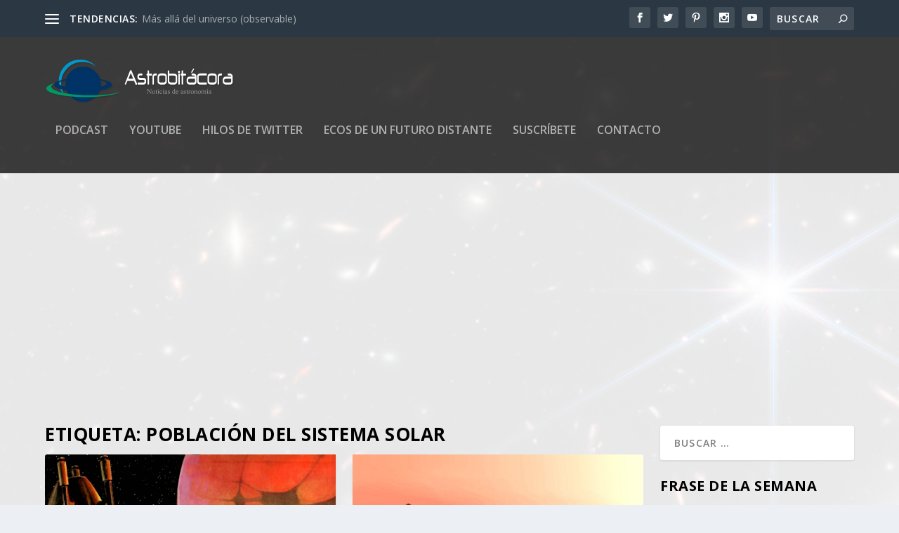

--- FILE ---
content_type: text/html; charset=utf-8
request_url: https://www.google.com/recaptcha/api2/aframe
body_size: 266
content:
<!DOCTYPE HTML><html><head><meta http-equiv="content-type" content="text/html; charset=UTF-8"></head><body><script nonce="ivApBRVKzBvpOV9_OwiSwQ">/** Anti-fraud and anti-abuse applications only. See google.com/recaptcha */ try{var clients={'sodar':'https://pagead2.googlesyndication.com/pagead/sodar?'};window.addEventListener("message",function(a){try{if(a.source===window.parent){var b=JSON.parse(a.data);var c=clients[b['id']];if(c){var d=document.createElement('img');d.src=c+b['params']+'&rc='+(localStorage.getItem("rc::a")?sessionStorage.getItem("rc::b"):"");window.document.body.appendChild(d);sessionStorage.setItem("rc::e",parseInt(sessionStorage.getItem("rc::e")||0)+1);localStorage.setItem("rc::h",'1768776864246');}}}catch(b){}});window.parent.postMessage("_grecaptcha_ready", "*");}catch(b){}</script></body></html>